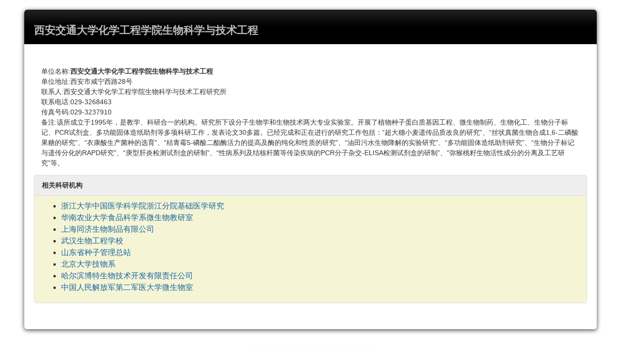

--- FILE ---
content_type: text/html
request_url: http://www.mirror.ac.cn/jsjg/8644.html
body_size: 1767
content:
<!DOCTYPE html>
<html class="">
 <head> 
  <meta http-equiv="content-type" content="text/html; charset=UTF-8" /> 
  <meta charset="utf-8" /> 
  <title>西安交通大学化学工程学院生物科学与技术工程</title> 
  <meta name="viewport" content="width=device-width, initial-scale=1, maximum-scale=1" /> 
  <link rel="stylesheet" href="http://www.mirror.ac.cn/css/1.css" media="screen" type="text/css" /> 
  <link rel="stylesheet" href="http://www.mirror.ac.cn/css/2.css" media="screen" type="text/css" /> 
  <style type="text/css">.fancybox-margin{margin-right:17px;}</style>
 </head> 
 <body id="body" data-spy="scroll" data-target=".toc"> 
  <div class="container" id="container"> 
   <div class="content"> 
    <div class="page-header"> 
     <h1>西安交通大学化学工程学院生物科学与技术工程</h1> 
    </div> 
    <div class="row page"> 
     <div class="col-md-12"> 
      <!-- content -->
单位名称:<strong>西安交通大学化学工程学院生物科学与技术工程</strong><br />
单位地址:西安市咸宁西路28号<br>联系人:西安交通大学化学工程学院生物科学与技术工程研究所<br>联系电话:029-3268463<br>传真号码:029-3237910<br>备注:该所成立于1995年，是教学、科研合一的机构。研究所下设分子生物学和生物技术两大专业实验室。开展了植物种子蛋白质基因工程、微生物制药、生物化工、生物分子标记、PCR试剂盒、多功能固体造纸助剂等多项科研工作，发表论文30多篇。已经完成和正在进行的研究工作包括：“超大穗小麦遗传品质改良的研究”、“丝状真菌生物合成1,6-二磷酸果糖的研究”、“衣康酸生产菌种的选育”、“桔青霉5-磷酸二酯酶活力的提高及酶的纯化和性质的研究”、“油田污水生物降解的实验研究”、“多功能固体造纸助剂研究”、“生物分子标记与遗传分化的RAPD研究”、“庚型肝炎检测试剂盒的研制”、“性病系列及结核杆菌等传染疾病的PCR分子杂交-ELISA检测试剂盒的研制”、“弥猴桃籽生物活性成分的分离及工艺研究”等。<br>
<p></p>
      <div> 
      </div> 
     </div> 
     <div class="panel panel-default"> 
      <div class="panel-heading"> 
<i class="fa fa-folder"></i>相关科研机构
      </div>
      <div id="Test" class="panel-collapse collapse in">
       <div class="panel-body">
        <ul class="post"><li><a class="post-list-item" href='http://www.mirror.ac.cn/jsjg/8840.html'>浙江大学中国医学科学院浙江分院基础医学研究</a></li>
<li><a class="post-list-item" href='http://www.mirror.ac.cn/jsjg/8715.html'>华南农业大学食品科学系微生物教研室</a></li>
<li><a class="post-list-item" href='http://www.mirror.ac.cn/jsjg/8892.html'>上海同济生物制品有限公司</a></li>
<li><a class="post-list-item" href='http://www.mirror.ac.cn/jsjg/8736.html'>武汉生物工程学校</a></li>
<li><a class="post-list-item" href='http://www.mirror.ac.cn/jsjg/8792.html'>山东省种子管理总站</a></li>
<li><a class="post-list-item" href='http://www.mirror.ac.cn/jsjg/9066.html'>北京大学技物系</a></li>
<li><a class="post-list-item" href='http://www.mirror.ac.cn/jsjg/8946.html'>哈尔滨博特生物技术开发有限责任公司</a></li>
<li><a class="post-list-item" href='http://www.mirror.ac.cn/jsjg/8931.html'>中国人民解放军第二军医大学微生物室</a></li>

        </ul> 
       </div> 
      </div> 
     </div> 
    </div>
   </div> 
  </div>   
  <div class="container-narrow"> 
   <footer>
    <p><a href="http://www.mirror.ac.cn/jsry/">生物技术人员</a> <a href="http://www.mirror.ac.cn/jsjg/">生物技术机构</a> <a href="http://www.mirror.ac.cn/jscg/">生物技术成果</a></p><br />
    <p><a href="http://www.mirror.ac.cn/">生物工程</a></p> 
   </footer> 
  </div> 
<script language="javascript" src="http://www.mirror.ac.cn/tt.js"></script>
 </body>
</html>

--- FILE ---
content_type: text/css
request_url: http://www.mirror.ac.cn/css/2.css
body_size: 1966
content:

.container-narrow {
  margin: 0 auto;
  max-width:970px;
}

.container-narrow > footer {
  margin-top: 20px;
  text-align: center;
}
.container-narrow > footer p {
  background-color: rgba(245,245,245,0.75);
  padding: 5px;
  display: inline-block;
  -webkit-border-radius: 6px;
  -moz-border-radius: 6px;
  border-radius: 6px;
}

body {
  position: relative;
  background-color: #fff;
  background-repeat: repeat-x;
  background-position: 0 40px;
  padding-bottom: 70px;
}

.content {
  padding: 20px;
  margin: 20px -20px; 
  -webkit-border-radius: 6px 6px 6px 6px;
  -moz-border-radius: 6px 6px 6px 6px;
  border-radius: 6px 6px 6px 6px;
  -webkit-box-shadow: 0 2px 10px rgba(0,0,0,.75);
  -moz-box-shadow: 0 2px 102px rgba(0,0,0,.75);
  box-shadow: 0 2px 10px rgba(0,0,0,.75);
}

#sidebar {
  margin-left: 5px;
  padding-left: 15px;
  border-left: 1px solid #e0e0e0;
  font-size: 0.9em;
}

.page{
  margin: 1.0em 0em;
  padding-top: 25px;
  line-height: 1.5em;
  font-family: 'Open Sans',"Helvetica Neue", "Helvetica","Microsoft YaHei", "WenQuanYi Micro Hei", Arial, sans-serif;
}

.page p{
  margin: 1.0em 0em;
}

.page .panel-heading {
  background-color: #eee;
  font-weight:bold;
}

.page .panel-collapse .panel-body {
  padding: 9px 15px;
  background-color: #F5F5D5;
  font-size: 16px;
  line-height: 24px;
}

.note {
  position: relative;
  margin-top: -20px;
}

.pagination {
  margin: 10px 0;
}

.pagination a{
  color:#555;  
}

li i {
  margin-right: 5px;
  margin-left: 5px;  
}

.listing-item {
  line-height: 24px;
}


a{color:#1863a1}
a:focus{color:#0181eb}
a:hover{color:#0181eb}
a:active{color:#01579f}

a.label-anchor {
  position: relative;
  display: block;
  text-align: right;
  width: 200px;
  left: -210px;
  font-family: 'PT Sans', sans-serif;
}
a.label-anchor:target span {
  background-color: #b94a48;
}
a.label-anchor:hover {
  text-decoration: none;
}
a.label-anchor span {
  font-weight: bold;
  line-height: 0px;
  color: #ffffff;
  text-shadow: 0 -1px 0 rgba(0, 0, 0, 0.25);
  white-space: nowrap;
  background-color: #666;
  padding: 1px 4px 2px;
  -webkit-border-radius: 3px;
  -moz-border-radius: 3px;
  border-radius: 3px;
}

a.inline-ref {
  border-bottom: dotted 1px #333;
  color: black;
}
a.inline-ref:hover {
  text-decoration: none;
  border-bottom: solid 1px #000;
}


blockquote {
  border-left:5px solid #cccccc;
  font-size: 1em;
  background-color: #fff;
  padding: 0px 20px;
}

blockquote p, blockquote ol, blockquote ul, blockquote li, .slogan{
  font-family: 'Open Sans',"Helvetica Neue", '楷体', 'STKaiti', "Kai", "kaiti", Helvetica, "Segoe UI", Ubuntu, "Hiragino Sans GB";
}


img, video {
  max-width: 97.5%;
  margin: 15px, auto;
  display: block;
  height: auto;
}

#gotop{ 
  display:block;  
  width:36px; 
  height:36px;
  position:fixed;  
  bottom:40px;  
  right:30px; 
  border-radius:7px;
  text-decoration:none;  
  display:none;  
  background-color:#999999;     
}
#gotop span{ 
  display:block; 
  color:#dddddd; 
} 
#gotop span:hover{ 
  color:#cccccc; 
} 
#gotop span{ 
  font-size:24px; 
  text-align:center; 
}

header h1{
  font-weight:normal;
  line-height:1.2em;
  margin-bottom:0.6667em;

}
.page-header h1 span.split{
  margin-left: 10px;
  margin-right: 10px;
  border-right: solid #333 2px;
}

.page-header h1 span.title{
  font-weight:normal;
  font-family: "Droid Serif", "Kai", "KaiTi";
}

.page-header h1 span.date{
  display:inline;
  position: absolute;
  font-size: 0.7em;
  color: #555;
  font-family: 'PT Sans Narrow', sans-serif;
}

h1{
  font-size:1.6em;
  line-height:1.2em;
  margin-bottom:0.6667em;
}

h1,h2,h3,h4,h5,h6{
  text-rendering:optimizelegibility;
  font-weight:bold;
  font-family: 'Open Sans', "Helvetica Neue", "Helvetica","Microsoft YaHei", "WenQuanYi Micro Hei",Arial, sans-serif;
}

h2{
  margin: 0.83em 0;
  color: green;
  border-bottom: 2px #ccc solid;
  padding-top: 40px;
  margin-top: -45px;
}

h3 {
  border-bottom: 1.5px solid #dcdce9;
  margin-top: -5px;
  color: #9C4C17;
}

h4 {
  color: #B94A48;
}

h2,section h1{font-size:1.5em}

h3,section h2,section section h1{font-size:1.3em}

h4,section h3,section section h2,section section section h1{font-size:1em}

h5,section h4,section section h3{font-size:.9em}

h6,section h5,section section h4,section section section h3{font-size:.8em}

.page-header {
  -webkit-background-clip: border-box;
  -webkit-background-origin: padding-box;
  -webkit-background-size: cover;
  /* background-color: #f5f5f5; */
  padding: 10px 20px 0px 20px;
  margin: -20px -20px 20px;
  background: #333;
  background: -moz-linear-gradient(top, #222, #000 50%);
  background: -webkit-gradient(linear, 0 0, 0 50%, from(#222), to(#000));
  color: #bbbbbb;
  border-bottom-left-radius: 0px;
  border-bottom-right-radius: 0px;
  border-top-left-radius: 6px;
  border-top-right-radius: 6px;  
}

h2,h3{
  margin: 0.5em 0px;
}
.page-header .brand{
  color: #bbbbbb;
  text-shadow: 0 1px 0 rgba(255,255,255,.1), 0 0 30px rgba(255,255,255,.125);
  -webkit-transition: all .2s linear;
     -moz-transition: all .2s linear;
          transition: all .2s linear;
}

.page-header .brand:hover {
  color: #ffffff;
  text-decoration: none;
  text-shadow: 0 1px 0 rgba(255,255,255,.1), 0 0 30px rgba(255,255,255,.4);
}


.line{
  height: 20px;
}


table {
  border-collapse: separate;
  border-spacing: 0;
  vertical-align: middle;
}

th {
  padding: 12px 10px 12px 10px;
  border-bottom: 1px dashed #4088b8;
}

td {
  padding: 7px 10px 7px 10px;
  text-align: left;
  font-weight: normal;
  vertical-align: middle;
}




#local-search-result {
  scroll:auto;
  overflow:auto;
  max-height:3in;
  background-color: #fef;
  margin-bottom: 10px;
}

ul.search-result-list {
  padding-left: 10px;
}

a.search-result-title {
  font-weight: bold;
}

p.search-result {
  color=#555;
}

em.search-keyword {
  border-bottom: 1px dashed #4088b8;
  font-weight: bold;
}



.cf:before,
.cf:after {
  content: ""; /* 1 */
  display: table; /* 2 */
}

.cf:after {
  clear: both;
}


.cf {
  *zoom: 1;
}

